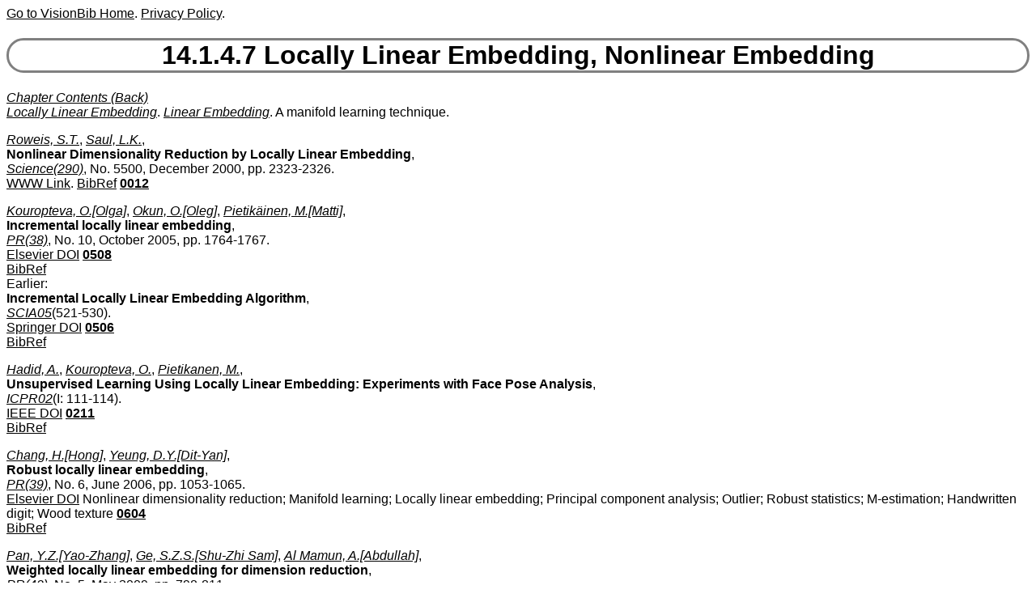

--- FILE ---
content_type: text/html
request_url: http://www.visionbib.com/bibliography/pattern602lle4.html
body_size: 6133
content:
<!DOCTYPE HTML><HTML lang="en-us"><HEAD>
<meta http-equiv="Content-Type" content="text/html; charset=ISO-8859-1">
<meta name="viewport" content="width=device-width, initial-scale=1">
<TITLE>Keith Price Bibliography Locally Linear Embedding, Nonlinear Embedding</TITLE>
<meta name="viewport" content="width=device-width, initial-scale=1">
<meta name="description" content="Locally Linear Embedding, Nonlinear Embedding">
<LINK REL="SHORTCUT ICON" HREF="kp.ico"><LINK REL="stylesheet" HREF="bibstyle.css"  type="text/css">
<script src="vers.js" type="text/javascript"></script><meta name="keywords" content="Feature Selection, Dimensionality, Discriminant Analysis,
Linear Discriminant Analysis, Data Analysis, Training SetsPattern Recognition, Clustering">

</HEAD>
<BODY><script>writeVersionInfo();</script><P>
<H1><A NAME="Locally Linear Embedding, Nonlinear Embedding">14.1.4.7 Locally Linear Embedding, Nonlinear Embedding</A></H1>
<I><A HREF="contentspattern.html#Locally Linear Embedding, Nonlinear Embedding">Chapter Contents (Back)</A></I><BR>
<I><A HREF="keyword/l.html#Locally Linear Embedding" NAME="KK7099">Locally Linear Embedding</A></I>. 
<I><A HREF="keyword/l.html#Linear Embedding" NAME="KK7100">Linear Embedding</A></I>. A manifold learning technique.
 <P>

<I><A HREF="author/rowe.html#Roweis, S.T." NAME="AA429931">Roweis, S.T.</A></I>, 
<I><A HREF="author/saul.html#Saul, L.K." NAME="AA429932">Saul, L.K.</A></I>, 
<BR>
<A Name="TT133256"><B>Nonlinear Dimensionality Reduction by Locally Linear Embedding</B></A>,<BR>
<I><A HREF="journal/scie.html#Science(290)">Science(290)</A></I>, No. 5500, December 2000, pp. 2323-2326.

<BR> <a href="http://www.sciencemag.org/content/vol290/issue5500/">WWW Link</a>. 
<A HREF="bib/1372.html#BB137287">BibRef</A>
<B><A HREF="update/0012.html">0012</A></B><P>

<I><A HREF="author/kour.html#Kouropteva, O." NAME="AA429933">Kouropteva, O.[Olga]</A></I>, 
<I><A HREF="author/okun.html#Okun, O." NAME="AA429934">Okun, O.[Oleg]</A></I>, 
<I><A HREF="author/piet.html#Pietikainen, M." NAME="AA429935">Pietikäinen, M.[Matti]</A></I>, 
<BR>
<A Name="TT133257"><B>Incremental locally linear embedding</B></A>,<BR>
<I><A HREF="journal/pr_3.html#PR(38)">PR(38)</A></I>, No. 10, October 2005, pp. 1764-1767. 

<BR> <a href="http://dx.doi.org/10.1016/j.patcog.2005.04.006">Elsevier DOI</a> 
<B><A HREF="update/0508.html">0508</A></B><BR>
<A HREF="bib/1372.html#BB137288">BibRef</A>
 <BR>Earlier: 
<BR>
<A Name="TT133258"><B>Incremental Locally Linear Embedding Algorithm</B></A>,<BR>
<I><A HREF="journal/scia.html#SCIA05">SCIA05</A></I>(521-530). 

<BR> <a href="http://dx.doi.org/10.1007/11499145_53" target="Springer">Springer DOI</a> 
<B><A HREF="update/0506.html">0506</A></B><BR>
<A HREF="bib/1372.html#BB137289">BibRef</A>
<P>

<I><A HREF="author/hadi.html#Hadid, A." NAME="AA429936">Hadid, A.</A></I>, 
<I><A HREF="author/kour.html#Kouropteva, O." NAME="AA429937">Kouropteva, O.</A></I>, 
<I><A HREF="author/piet.html#Pietikanen, M." NAME="AA429938">Pietikanen, M.</A></I>, 
<BR>
<A Name="TT133259"><B>Unsupervised Learning Using Locally Linear Embedding:
Experiments with Face Pose Analysis</B></A>,<BR>
<I><A HREF="journal/icpr.html#ICPR02">ICPR02</A></I>(I: 111-114). 

<BR> <a href="http://dx.doi.org/10.1109/ICPR.2002.1044625">IEEE DOI</a> 
<B><A HREF="update/0211.html">0211</A></B><BR>
<A HREF="bib/1372.html#BB137290">BibRef</A>
<P>

<I><A HREF="author/chan.html#Chang, H." NAME="AA429939">Chang, H.[Hong]</A></I>, 
<I><A HREF="author/yeun.html#Yeung, D.Y." NAME="AA429940">Yeung, D.Y.[Dit-Yan]</A></I>, 
<BR>
<A Name="TT133260"><B>Robust locally linear embedding</B></A>,<BR>
<I><A HREF="journal/pr_3.html#PR(39)">PR(39)</A></I>, No. 6, June 2006, pp. 1053-1065. 

<BR> <a href="http://dx.doi.org/10.1016/j.patcog.2005.07.011">Elsevier DOI</a> Nonlinear dimensionality reduction; Manifold learning; 
Locally linear embedding; Principal component analysis; Outlier; 
Robust statistics; M-estimation; 
Handwritten digit; Wood texture

<B><A HREF="update/0604.html">0604</A></B><BR>
<A HREF="bib/1372.html#BB137291">BibRef</A>
<P>

<I><A HREF="author/pan_.html#Pan, Y.Z." NAME="AA429941">Pan, Y.Z.[Yao-Zhang]</A></I>, 
<I><A HREF="author/ge__.html#Ge, S.Z.S." NAME="AA429942">Ge, S.Z.S.[Shu-Zhi Sam]</A></I>, 
<I><A HREF="author/al_m.html#Al Mamun, A." NAME="AA429943">Al Mamun, A.[Abdullah]</A></I>, 
<BR>
<A Name="TT133261"><B>Weighted locally linear embedding for dimension reduction</B></A>,<BR>
<I><A HREF="journal/pr_4.html#PR(42)">PR(42)</A></I>, No. 5, May 2009, pp. 798-811. 

<BR> <a href="http://dx.doi.org/10.1016/j.patcog.2008.08.024">Elsevier DOI</a> 
<B><A HREF="update/0902.html">0902</A></B><BR>Nonlinear dimensionality reduction, Manifold learning, Feature
extraction, Locally linear embedding
<A HREF="bib/1372.html#BB137292">BibRef</A>
<P>

<I><A HREF="author/zhan.html#Zhang, T." NAME="AA429944">Zhang, T.</A></I>, 
<I><A HREF="author/huan.html#Huang, K." NAME="AA429945">Huang, K.</A></I>, 
<I><A HREF="author/li__.html#Li, X." NAME="AA429946">Li, X.</A></I>, 
<I><A HREF="author/yang.html#Yang, J." NAME="AA429947">Yang, J.</A></I>, 
<I><A HREF="author/tao_.html#Tao, D." NAME="AA429948">Tao, D.</A></I>, 
<BR>
<A Name="TT133262"><B>Discriminative Orthogonal Neighborhood-Preserving Projections for
Classification</B></A>,<BR>
<I><A HREF="journal/smc-.html#SMC-B(40)">SMC-B(40)</A></I>, No. 1, February 2010, pp. 253-263. 

<BR> <a href="http://dx.doi.org/10.1109/TSMCB.2009.2027473">IEEE DOI</a> 
<B><A HREF="update/0911.html">0911</A></B><BR>To overcome outlier problems in linear embedded classification.
<A HREF="bib/1372.html#BB137293">BibRef</A>
<P>

<I><A HREF="author/ge__.html#Ge, S.Z.S." NAME="AA429949">Ge, S.Z.S.[Shu-Zhi Sam]</A></I>, 
<I><A HREF="author/guan.html#Guan, F." NAME="AA429950">Guan, F.[Feng]</A></I>, 
<I><A HREF="author/pan_.html#Pan, Y.Z." NAME="AA429951">Pan, Y.Z.[Yao-Zhang]</A></I>, 
<I><A HREF="author/loh_.html#Loh, A.P." NAME="AA429952">Loh, A.P.[Ai Poh]</A></I>, 
<BR>
<A Name="TT133263"><B>Neighborhood linear embedding for intrinsic structure discovery</B></A>,<BR>
<I><A HREF="journal/mva_.html#MVA(21)">MVA(21)</A></I>, No. 3, April 2010, pp. xx-yy. 

<BR> <a href="http://dx.doi.org/10.1007/s00138-008-0169-4" target="Springer">Springer DOI</a> 
<B><A HREF="update/1003.html">1003</A></B><BR>Learning to discover neighborhood relationships.
<A HREF="bib/1372.html#BB137294">BibRef</A>
<P>

<I><A HREF="author/hou_.html#Hou, C.P." NAME="AA429953">Hou, C.P.[Chen-Ping]</A></I>, 
<I><A HREF="author/zhan.html#Zhang, C.S." NAME="AA429954">Zhang, C.S.[Chang-Shui]</A></I>, 
<I><A HREF="author/wu__.html#Wu, Y." NAME="AA429955">Wu, Y.[Yi]</A></I>, 
<I><A HREF="author/jiao.html#Jiao, Y.Y." NAME="AA429956">Jiao, Y.Y.[Yuan-Yuan]</A></I>, 
<BR>
<A Name="TT133264"><B>Stable local dimensionality reduction approaches</B></A>,<BR>
<I><A HREF="journal/pr_4.html#PR(42)">PR(42)</A></I>, No. 9, September 2009, pp. 2054-2066. 

<BR> <a href="http://dx.doi.org/10.1016/j.patcog.2008.12.009">Elsevier DOI</a> 
<B><A HREF="update/0905.html">0905</A></B><BR>Dimensionality reduction, Manifold learning, Locally linear embedding;
Laplacian eigenmaps, Local tangent space alignment
<A HREF="bib/1372.html#BB137295">BibRef</A>
<P>

<I><A HREF="author/lewa.html#Lewandowski, M." NAME="AA429957">Lewandowski, M.[Michal]</A></I>, 
<I><A HREF="author/makr.html#Makris, D." NAME="AA429958">Makris, D.[Dimitrios]</A></I>, 
<I><A HREF="author/nebe.html#Nebel, J.C." NAME="AA429959">Nebel, J.C.[Jean-Christophe]</A></I>, 
<BR>
<A Name="TT133265"><B>Automatic configuration of spectral dimensionality reduction methods</B></A>,<BR>
<I><A HREF="journal/prl_.html#PRL(31)">PRL(31)</A></I>, No. 12, 1 September 2010, pp. 1720-1727. 

<BR> <a href="http://dx.doi.org/10.1016/j.patrec.2010.05.025">Elsevier DOI</a> 
<B><A HREF="update/1008.html">1008</A></B><BR>Dimensionality reduction, Locally Linear Embedding, Isomap, Laplacian
Eigenmaps, Mutual information, Radial Basis Function network
<A HREF="bib/1372.html#BB137296">BibRef</A>
<P>

<I><A HREF="author/wang.html#Wang, J." NAME="AA429960">Wang, J.[Jing]</A></I>, 
<I><A HREF="author/zhan.html#Zhang, Z.Y." NAME="AA429961">Zhang, Z.Y.[Zhen-Yue]</A></I>, 
<BR>
<A Name="TT133266"><B>Nonlinear embedding preserving multiple local-linearities</B></A>,<BR>
<I><A HREF="journal/pr_4.html#PR(43)">PR(43)</A></I>, No. 4, April 2010, pp. 1257-1268. 

<BR> <a href="http://dx.doi.org/10.1016/j.patcog.2009.09.014">Elsevier DOI</a> 
<B><A HREF="update/1002.html">1002</A></B><BR>Manifold learning, Dimensionality reduction, Weight vector, Stability
of algorithm
<A HREF="bib/1372.html#BB137297">BibRef</A>
<P>

<I><A HREF="author/jain.html#Jain, N." NAME="AA429962">Jain, N.[Neeraj]</A></I>, 
<I><A HREF="author/verm.html#Verma, S." NAME="AA429963">Verma, S.[Shekhar]</A></I>, 
<I><A HREF="author/kuma.html#Kumar, M." NAME="AA429964">Kumar, M.[Manish]</A></I>, 
<BR>
<A Name="TT133267"><B>Low cost localization using Nyström extended locally linear embedding</B></A>,<BR>
<I><A HREF="journal/prl_.html#PRL(110)">PRL(110)</A></I>, 2018, pp. 30-35.

<BR> <a href="http://dx.doi.org/10.1016/j.patrec.2018.03.014">Elsevier DOI</a> 
<B><A HREF="update/1806.html">1806</A></B><BR>Locally linear embedding, Localization, Nyström method, 
Received signal strength indicator, Manifold learning
 
<A HREF="bib/1372.html#BB137298">BibRef</A>
<P>

<I><A HREF="author/alip.html#Alipanahi, B." NAME="AA429965">Alipanahi, B.[Babak]</A></I>, 
<I><A HREF="author/ghod.html#Ghodsi, A." NAME="AA429966">Ghodsi, A.[Ali]</A></I>, 
<BR>
<A Name="TT133268"><B>Guided Locally Linear Embedding</B></A>,<BR>
<I><A HREF="journal/prl_.html#PRL(32)">PRL(32)</A></I>, No. 7, 1 May 2011, pp. 1029-1035. 

<BR> <a href="http://dx.doi.org/10.1016/j.patrec.2011.02.002">Elsevier DOI</a> 
<B><A HREF="update/1101.html">1101</A></B><BR>Supervised dimensionality reduction; Locally Linear Embedding;
Classification; Pattern recognition
<A HREF="bib/1372.html#BB137299">BibRef</A>
<P>

<I><A HREF="author/wang.html#Wang, R.P." NAME="AA429967">Wang, R.P.[Rui-Ping]</A></I>, 
<I><A HREF="author/shan.html#Shan, S.G." NAME="AA429968">Shan, S.G.[Shi-Guang]</A></I>, 
<I><A HREF="author/chen.html#Chen, X.L." NAME="AA429969">Chen, X.L.[Xi-Lin]</A></I>, 
<I><A HREF="author/chen.html#Chen, J." NAME="AA429970">Chen, J.[Jie]</A></I>, 
<I><A HREF="author/gao_.html#Gao, W." NAME="AA429971">Gao, W.[Wen]</A></I>, 
<BR>
<A Name="TT133269"><B>Maximal Linear Embedding for Dimensionality Reduction</B></A>,<BR>
<I><A HREF="journal/pami.html#PAMI(33)">PAMI(33)</A></I>, No. 9, September 2011, pp. 1776-1792. 

<BR> <a href="http://dx.doi.org/10.1109/TPAMI.2011.39">IEEE DOI</a> 
<B><A HREF="update/1109.html">1109</A></B><BR>
<A HREF="bib/1373.html#BB137300">BibRef</A>
<P>

<I><A HREF="author/venk.html#Venkateswara, H." NAME="AA429972">Venkateswara, H.[Hemanth]</A></I>, 
<I><A HREF="author/chak.html#Chakraborty, S." NAME="AA429973">Chakraborty, S.[Shayok]</A></I>, 
<I><A HREF="author/panc.html#Panchanathan, S." NAME="AA429974">Panchanathan, S.[Sethuraman]</A></I>, 
<BR>
<A Name="TT133270"><B>Deep-Learning Systems for Domain Adaptation in Computer Vision:
Learning Transferable Feature Representations</B></A>,<BR>
<I><A HREF="journal/spma.html#SPMag(34)">SPMag(34)</A></I>, No. 6, November 2017, pp. 117-129.

<BR> <a href="http://dx.doi.org/10.1109/MSP.2017.2740460">IEEE DOI</a> 
<B><A HREF="update/1712.html">1712</A></B><BR>
<A HREF="bib/1373.html#BB137301">BibRef</A>
 <BR>Earlier: 
<BR>
<A Name="TT133271"><B>Nonlinear Embedding Transform for Unsupervised Domain Adaptation</B></A>,<BR>
<I><A HREF="journal/task.html#TASKCV16">TASKCV16</A></I>(III: 451-457). 

<BR> <a href="http://dx.doi.org/10.1007/978-3-319-49409-8_36" target="Springer">Springer DOI</a> 
<B><A HREF="update/1611.html">1611</A></B><BR>Adaptation models, Data models, Knowledge transfer, 
Machine learning, Training data
 
<A HREF="bib/1373.html#BB137302">BibRef</A>
<P>

<I><A HREF="author/sun_.html#Sun, W.W." NAME="AA429975">Sun, W.W.[Wei-Wei]</A></I>, 
<I><A HREF="author/yang.html#Yang, G." NAME="AA429976">Yang, G.[Gang]</A></I>, 
<I><A HREF="author/du__.html#Du, B." NAME="AA429977">Du, B.[Bo]</A></I>, 
<I><A HREF="author/zhan.html#Zhang, L.F." NAME="AA429978">Zhang, L.F.[Le-Fei]</A></I>, 
<I><A HREF="author/zhan.html#Zhang, L.P." NAME="AA429979">Zhang, L.P.[Liang-Pei]</A></I>, 
<BR>
<A Name="TT133272"><B>A Sparse and Low-Rank Near-Isometric Linear Embedding Method for
Feature Extraction in Hyperspectral Imagery Classification</B></A>,<BR>
<I><A HREF="journal/geor.html#GeoRS(55)">GeoRS(55)</A></I>, No. 7, July 2017, pp. 4032-4046.

<BR> <a href="http://dx.doi.org/10.1109/TGRS.2017.2686842">IEEE DOI</a> 
<B><A HREF="update/1706.html">1706</A></B><BR>Feature extraction, Hyperspectral imaging, Learning systems, 
Manifolds, Principal component analysis, Sparse matrices, 
Classification, dimensionality reduction, feature extraction, 
linear, embedding, (SLRNILE)
 
<A HREF="bib/1373.html#BB137303">BibRef</A>
<P>

<I><A HREF="author/jorg.html#Jorge, J." NAME="AA429980">Jorge, J.[Javier]</A></I>, 
<I><A HREF="author/pare.html#Paredes, R." NAME="AA429981">Paredes, R.[Roberto]</A></I>, 
<BR>
<A Name="TT133273"><B>Passive-Aggressive online learning with nonlinear embeddings</B></A>,<BR>
<I><A HREF="journal/pr_7.html#PR(79)">PR(79)</A></I>, 2018, pp. 162-171.

<BR> <a href="http://dx.doi.org/10.1016/j.patcog.2018.01.019">Elsevier DOI</a> 
<B><A HREF="update/1804.html">1804</A></B><BR>Online learning, Nonlinear functions, Passive-Aggressive, 
Binary classification, Nonlinear embedding
 
<A HREF="bib/1373.html#BB137304">BibRef</A>
<P>

<I><A HREF="author/zhan.html#Zhang, Y." NAME="AA429982">Zhang, Y.[Yan]</A></I>, 
<I><A HREF="author/zhan.html#Zhang, Z." NAME="AA429983">Zhang, Z.[Zhao]</A></I>, 
<I><A HREF="author/qin_.html#Qin, J." NAME="AA429984">Qin, J.[Jie]</A></I>, 
<I><A HREF="author/zhan.html#Zhang, L." NAME="AA429985">Zhang, L.[Li]</A></I>, 
<I><A HREF="author/li__.html#Li, B." NAME="AA429986">Li, B.[Bing]</A></I>, 
<I><A HREF="author/li__.html#Li, F.Z." NAME="AA429987">Li, F.Z.[Fan-Zhang]</A></I>, 
<BR>
<A Name="TT133274"><B>Semi-supervised local multi-manifold Isomap by linear embedding for
feature extraction</B></A>,<BR>
<I><A HREF="journal/pr_7.html#PR(76)">PR(76)</A></I>, No. 1, 2018, pp. 662-678.

<BR> <a href="http://dx.doi.org/10.1016/j.patcog.2017.09.043">Elsevier DOI</a> 
<B><A HREF="update/1801.html">1801</A></B><BR>Semi-supervised manifold feature extraction
 
<A HREF="bib/1373.html#BB137305">BibRef</A>
<P>

<I><A HREF="author/zhu_.html#Zhu, R.F." NAME="AA429988">Zhu, R.F.[Rui-Feng]</A></I>, 
<I><A HREF="author/dorn.html#Dornaika, F." NAME="AA429989">Dornaika, F.[Fadi]</A></I>, 
<I><A HREF="author/ruic.html#Ruichek, Y." NAME="AA429990">Ruichek, Y.[Yassine]</A></I>, 
<BR>
<A Name="TT133275"><B>Joint graph based embedding and feature weighting for image
classification</B></A>,<BR>
<I><A HREF="journal/pr_9.html#PR(93)">PR(93)</A></I>, 2019, pp. 458-469.

<BR> <a href="http://dx.doi.org/10.1016/j.patcog.2019.05.004">Elsevier DOI</a> 
<B><A HREF="update/1906.html">1906</A></B><BR>
<A HREF="bib/1373.html#BB137306">BibRef</A>
 <BR>Earlier: 
<BR>
<A Name="TT133276"><B>Flexible and Discriminative Non-linear Embedding with Feature
Selection for Image Classification</B></A>,<BR>
<I><A HREF="journal/icpr.html#ICPR18">ICPR18</A></I>(3192-3197)

<BR> <a href="http://dx.doi.org/10.1109/ICPR.2018.8545088">IEEE DOI</a> 
<B><A HREF="update/1812.html">1812</A></B><BR>Graph-based embedding, Discriminative embedding, 
Feature weighting, Supervised learning.
Symmetric matrices, Feature extraction, Sparse matrices, Manifolds, 
Transforms, Laplace equations, Estimation, 
feature selection
 
<A HREF="bib/1373.html#BB137307">BibRef</A>
<P>

<I><A HREF="author/orne.html#Ornek, C." NAME="AA429991">Örnek, C.[Cem]</A></I>, 
<I><A HREF="author/vura.html#Vural, E." NAME="AA429992">Vural, E.[Elif]</A></I>, 
<BR>
<A Name="TT133277"><B>Nonlinear supervised dimensionality reduction via smooth regular
embeddings</B></A>,<BR>
<I><A HREF="journal/pr_8.html#PR(87)">PR(87)</A></I>, 2019, pp. 55-66.

<BR> <a href="http://dx.doi.org/10.1016/j.patcog.2018.10.006">Elsevier DOI</a> 
<B><A HREF="update/1812.html">1812</A></B><BR>Manifold learning, Dimensionality reduction, 
Supervised learning, Out-of-sample, Nonlinear embeddings
 
<A HREF="bib/1373.html#BB137308">BibRef</A>
<P>

<I><A HREF="author/wang.html#Wang, J." NAME="AA429993">Wang, J.[Justin]</A></I>, 
<I><A HREF="author/wong.html#Wong, R.K.W." NAME="AA429994">Wong, R.K.W.[Raymond K.W.]</A></I>, 
<I><A HREF="author/lee_.html#Lee, T.C.M." NAME="AA429995">Lee, T.C.M.[Thomas C.M.]</A></I>, 
<BR>
<A Name="TT133278"><B>Locally linear embedding with additive noise</B></A>,<BR>
<I><A HREF="journal/prl_.html#PRL(123)">PRL(123)</A></I>, 2019, pp. 47-52.

<BR> <a href="http://dx.doi.org/10.1016/j.patrec.2019.02.030">Elsevier DOI</a> 
<B><A HREF="update/1906.html">1906</A></B><BR>Cross validation, Dimension reduction, Regularization
  
<A HREF="bib/1373.html#BB137309">BibRef</A>
<P>

<I><A HREF="author/niu_.html#Niu, G." NAME="AA429996">Niu, G.[Guo]</A></I>, 
<I><A HREF="author/ma__.html#Ma, Z.M." NAME="AA429997">Ma, Z.M.[Zheng-Ming]</A></I>, 
<BR>
<A Name="TT133279"><B>Tensor local linear embedding with global subspace projection
optimisation</B></A>,<BR>
<I><A HREF="journal/iet-.html#IET-CV(16)">IET-CV(16)</A></I>, No. 3, 2022, pp. 241-254.

<BR> <a href="http://dx.doi.org/10.1049/cvi2.12083">DOI Link</a> 
<B><A HREF="update/2204.html">2204</A></B><BR>Tensor dimensionality reduction.
local linear embedding, subspace projection, 
tensor dimensionality reduction, tensors
  
<A HREF="bib/1373.html#BB137310">BibRef</A>
<P>

<I><A HREF="author/miao.html#Miao, J.Y." NAME="AA429998">Miao, J.Y.[Jian-Yu]</A></I>, 
<I><A HREF="author/yang.html#Yang, T.J." NAME="AA429999">Yang, T.J.[Tie-Jun]</A></I>, 
<I><A HREF="author/sun_.html#Sun, L.J." NAME="AA430000">Sun, L.J.[Li-Jun]</A></I>, 
<I><A HREF="author/fei_.html#Fei, X." NAME="AA430001">Fei, X.[Xuan]</A></I>, 
<I><A HREF="author/niu_.html#Niu, L.F." NAME="AA430002">Niu, L.F.[Ling-Feng]</A></I>, 
<I><A HREF="author/shi_.html#Shi, Y." NAME="AA430003">Shi, Y.[Yong]</A></I>, 
<BR>
<A Name="TT133280"><B>Graph regularized locally linear embedding for unsupervised feature
selection</B></A>,<BR>
<I><A HREF="journal/pr_1.html#PR(122)">PR(122)</A></I>, 2022, pp. 108299.

<BR> <a href="http://dx.doi.org/10.1016/j.patcog.2021.108299">Elsevier DOI</a> 
<B><A HREF="update/2112.html">2112</A></B><BR>Unsupervised feature selection, Local linear embedding, 
 Graph Laplacian, Manifold regularization
 
<A HREF="bib/1373.html#BB137311">BibRef</A>
<P>

<I><A HREF="author/xue_.html#Xue, J.Q." NAME="AA430004">Xue, J.Q.[Jia-Qi]</A></I>, 
<I><A HREF="author/zhan.html#Zhang, B." NAME="AA430005">Zhang, B.[Bin]</A></I>, 
<I><A HREF="author/qian.html#Qiang, Q.Y." NAME="AA430006">Qiang, Q.Y.[Qian-Yao]</A></I>, 
<BR>
<A Name="TT133281"><B>Local Linear Embedding with Adaptive Neighbors</B></A>,<BR>
<I><A HREF="journal/pr_1.html#PR(136)">PR(136)</A></I>, 2023, pp. 109205.

<BR> <a href="http://dx.doi.org/10.1016/j.patcog.2022.109205">Elsevier DOI</a> 
<B><A HREF="update/2301.html">2301</A></B><BR>dimensionality reduction, Locally Linear Embedding, 
manifold learning, adaptive neighbor strategy
  
<A HREF="bib/1373.html#BB137312">BibRef</A>
<P>

<I><A HREF="author/zou_.html#Zou, X.X." NAME="AA430007">Zou, X.X.[Xin-Xin]</A></I>, 
<I><A HREF="author/xu__.html#Xu, H." NAME="AA430008">Xu, H.[Hao]</A></I>, 
<I><A HREF="author/liu_.html#Liu, X." NAME="AA430009">Liu, X.[Xinling]</A></I>, 
<BR>
<A Name="TT133282"><B>Manifold learning based on locally linear embedding for symmetric
positive definite matrix</B></A>,<BR>
<I><A HREF="journal/pr_1.html#PR(172)">PR(172)</A></I>, 2026, pp. 112691.

<BR> <a href="http://dx.doi.org/10.1016/j.patcog.2025.112691">Elsevier DOI</a> 
<B><A HREF="update/2601.html">2601</A></B><BR>Manifold learning, Symmetric positive definite, 
 Locally linear embedding, Log-Euclidean metric, Image set classification
  
<A HREF="bib/1373.html#BB137313">BibRef</A>
<P>
<HR>
<I><A HREF="author/huan.html#Huang, Y." NAME="AA430010">Huang, Y.[Yan]</A></I>, 
<I><A HREF="author/wang.html#Wang, W." NAME="AA430011">Wang, W.[Wei]</A></I>, 
<I><A HREF="author/wang.html#Wang, L." NAME="AA430012">Wang, L.[Liang]</A></I>, 
<I><A HREF="author/tan_.html#Tan, T.N." NAME="AA430013">Tan, T.N.[Tie-Niu]</A></I>, 
<BR>
<A Name="TT133283"><B>A General Nonlinear Embedding Framework Based on Deep Neural Network</B></A>,<BR>
<I><A HREF="journal/icpr.html#ICPR14">ICPR14</A></I>(732-737)

<BR> <a href="http://dx.doi.org/10.1109/ICPR.2014.136">IEEE DOI</a> 
<B><A HREF="update/1412.html">1412</A></B><BR>Face
 
<A HREF="bib/1373.html#BB137314">BibRef</A>
<P>

<I><A HREF="author/hwan.html#Hwang, Y." NAME="AA430014">Hwang, Y.[Yoonho]</A></I>, 
<I><A HREF="author/han_.html#Han, B.H." NAME="AA430015">Han, B.H.[Bo-Hyung]</A></I>, 
<I><A HREF="author/ahn_.html#Ahn, H.K." NAME="AA430016">Ahn, H.K.[Hee-Kap]</A></I>, 
<BR>
<A Name="TT133284"><B>A fast nearest neighbor search algorithm by nonlinear embedding</B></A>,<BR>
<I><A HREF="journal/cvpr.html#CVPR12">CVPR12</A></I>(3053-3060). 

<BR> <a href="http://dx.doi.org/10.1109/CVPR.2012.6248036">IEEE DOI</a> 
<B><A HREF="update/1208.html">1208</A></B><BR>
<A HREF="bib/1373.html#BB137315">BibRef</A>
<P>

<I><A HREF="author/liu_.html#Liu, R.J." NAME="AA430017">Liu, R.J.[Ru-Jie]</A></I>, 
<I><A HREF="author/wang.html#Wang, Y.H." NAME="AA430018">Wang, Y.H.[Yue-Hong]</A></I>, 
<I><A HREF="author/baba.html#Baba, T." NAME="AA430019">Baba, T.[Takayuki]</A></I>, 
<I><A HREF="author/masu.html#Masumoto, D." NAME="AA430020">Masumoto, D.[Daiki]</A></I>, 
<BR>
<A Name="TT133285"><B>Semi-supervised learning by locally linear embedding in kernel space</B></A>,<BR>
<I><A HREF="journal/icpr.html#ICPR08">ICPR08</A></I>(1-4). 

<BR> <a href="http://dx.doi.org/10.1109/ICPR.2008.4761127">IEEE DOI</a> 
<B><A HREF="update/0812.html">0812</A></B><BR>
<A HREF="bib/1373.html#BB137316">BibRef</A>
<P>

<I><A HREF="author/mari.html#Marinai, S." NAME="AA430021">Marinai, S.[Simone]</A></I>, 
<I><A HREF="author/mari.html#Marino, E." NAME="AA430022">Marino, E.[Emanuele]</A></I>, 
<I><A HREF="author/soda.html#Soda, G." NAME="AA430023">Soda, G.[Giovanni]</A></I>, 
<BR>
<A Name="TT133286"><B>Nonlinear Embedded Map Projection for Dimensionality Reduction</B></A>,<BR>
<I><A HREF="journal/ciap.html#CIAP09">CIAP09</A></I>(219-228). 

<BR> <a href="http://dx.doi.org/10.1007/978-3-642-04146-4_25" target="Springer">Springer DOI</a> 
<B><A HREF="update/0909.html">0909</A></B><BR>
<A HREF="bib/1373.html#BB137317">BibRef</A>
 <BR>Earlier: 
<BR>
<A Name="TT133287"><B>Embedded Map Projection for Dimensionality Reduction-Based Similarity
Search</B></A>,<BR>
<I><A HREF="journal/sspr.html#SSPR08">SSPR08</A></I>(582-591). 

<BR> <a href="http://dx.doi.org/10.1007/978-3-540-89689-0_62" target="Springer">Springer DOI</a> 
<B><A HREF="update/0812.html">0812</A></B><BR>
<A HREF="bib/1373.html#BB137318">BibRef</A>
<P>

<I><A HREF="author/hui_.html#Hui, K.H." NAME="AA430024">Hui, K.H.[Kang-Hua]</A></I>, 
<I><A HREF="author/wang.html#Wang, C.H." NAME="AA430025">Wang, C.H.[Chun-Heng]</A></I>, 
<BR>
<A Name="TT133288"><B>Clustering-based locally linear embedding</B></A>,<BR>
<I><A HREF="journal/icpr.html#ICPR08">ICPR08</A></I>(1-4). 

<BR> <a href="http://dx.doi.org/10.1109/ICPR.2008.4761293">IEEE DOI</a> 
<B><A HREF="update/0812.html">0812</A></B><BR>LLE for dimensionality reduction
<A HREF="bib/1373.html#BB137319">BibRef</A>
<P>

<P>Chapter on Pattern Recognition, Clustering, Statistics, Grammars, Learning, Neural Nets, Genetic Algorithms continues in<BR>
 <A HREF="pattern602.html"> Discriminant Analysis </A>. <P>
<HR>Last update:Jan 16, 2026 at 20:03:35<br><script>writeCommentsInfo();</script>
<script type="text/javascript">writeVersionInfo();</script></BODY></HTML>